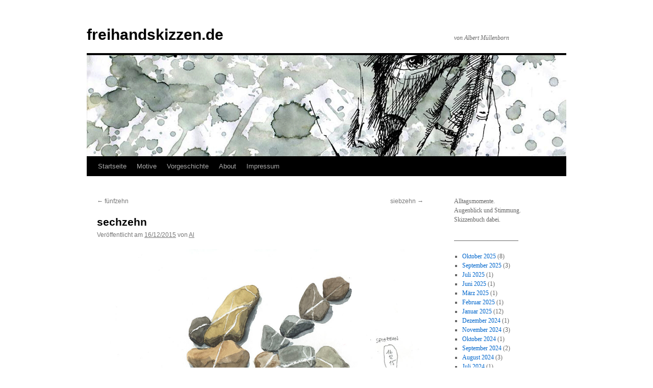

--- FILE ---
content_type: text/html; charset=UTF-8
request_url: http://freihandskizzen.de/2015/12/sechzehn/
body_size: 13270
content:
<!DOCTYPE html>
<html lang="de">
<head>
<meta charset="UTF-8" />
<title>
sechzehn | freihandskizzen.de	</title>
<link rel="profile" href="https://gmpg.org/xfn/11" />
<link rel="stylesheet" type="text/css" media="all" href="http://freihandskizzen.de/wp-content/themes/twentyten/style.css?ver=20250415" />
<link rel="pingback" href="http://freihandskizzen.de/xmlrpc.php">
<meta name='robots' content='max-image-preview:large' />
<link rel="alternate" type="application/rss+xml" title="freihandskizzen.de &raquo; Feed" href="http://freihandskizzen.de/feed/" />
<link rel="alternate" type="application/rss+xml" title="freihandskizzen.de &raquo; Kommentar-Feed" href="http://freihandskizzen.de/comments/feed/" />
<link rel="alternate" type="application/rss+xml" title="freihandskizzen.de &raquo; sechzehn-Kommentar-Feed" href="http://freihandskizzen.de/2015/12/sechzehn/feed/" />
<script type="text/javascript">
window._wpemojiSettings = {"baseUrl":"https:\/\/s.w.org\/images\/core\/emoji\/14.0.0\/72x72\/","ext":".png","svgUrl":"https:\/\/s.w.org\/images\/core\/emoji\/14.0.0\/svg\/","svgExt":".svg","source":{"concatemoji":"http:\/\/freihandskizzen.de\/wp-includes\/js\/wp-emoji-release.min.js?ver=6.3.7"}};
/*! This file is auto-generated */
!function(i,n){var o,s,e;function c(e){try{var t={supportTests:e,timestamp:(new Date).valueOf()};sessionStorage.setItem(o,JSON.stringify(t))}catch(e){}}function p(e,t,n){e.clearRect(0,0,e.canvas.width,e.canvas.height),e.fillText(t,0,0);var t=new Uint32Array(e.getImageData(0,0,e.canvas.width,e.canvas.height).data),r=(e.clearRect(0,0,e.canvas.width,e.canvas.height),e.fillText(n,0,0),new Uint32Array(e.getImageData(0,0,e.canvas.width,e.canvas.height).data));return t.every(function(e,t){return e===r[t]})}function u(e,t,n){switch(t){case"flag":return n(e,"\ud83c\udff3\ufe0f\u200d\u26a7\ufe0f","\ud83c\udff3\ufe0f\u200b\u26a7\ufe0f")?!1:!n(e,"\ud83c\uddfa\ud83c\uddf3","\ud83c\uddfa\u200b\ud83c\uddf3")&&!n(e,"\ud83c\udff4\udb40\udc67\udb40\udc62\udb40\udc65\udb40\udc6e\udb40\udc67\udb40\udc7f","\ud83c\udff4\u200b\udb40\udc67\u200b\udb40\udc62\u200b\udb40\udc65\u200b\udb40\udc6e\u200b\udb40\udc67\u200b\udb40\udc7f");case"emoji":return!n(e,"\ud83e\udef1\ud83c\udffb\u200d\ud83e\udef2\ud83c\udfff","\ud83e\udef1\ud83c\udffb\u200b\ud83e\udef2\ud83c\udfff")}return!1}function f(e,t,n){var r="undefined"!=typeof WorkerGlobalScope&&self instanceof WorkerGlobalScope?new OffscreenCanvas(300,150):i.createElement("canvas"),a=r.getContext("2d",{willReadFrequently:!0}),o=(a.textBaseline="top",a.font="600 32px Arial",{});return e.forEach(function(e){o[e]=t(a,e,n)}),o}function t(e){var t=i.createElement("script");t.src=e,t.defer=!0,i.head.appendChild(t)}"undefined"!=typeof Promise&&(o="wpEmojiSettingsSupports",s=["flag","emoji"],n.supports={everything:!0,everythingExceptFlag:!0},e=new Promise(function(e){i.addEventListener("DOMContentLoaded",e,{once:!0})}),new Promise(function(t){var n=function(){try{var e=JSON.parse(sessionStorage.getItem(o));if("object"==typeof e&&"number"==typeof e.timestamp&&(new Date).valueOf()<e.timestamp+604800&&"object"==typeof e.supportTests)return e.supportTests}catch(e){}return null}();if(!n){if("undefined"!=typeof Worker&&"undefined"!=typeof OffscreenCanvas&&"undefined"!=typeof URL&&URL.createObjectURL&&"undefined"!=typeof Blob)try{var e="postMessage("+f.toString()+"("+[JSON.stringify(s),u.toString(),p.toString()].join(",")+"));",r=new Blob([e],{type:"text/javascript"}),a=new Worker(URL.createObjectURL(r),{name:"wpTestEmojiSupports"});return void(a.onmessage=function(e){c(n=e.data),a.terminate(),t(n)})}catch(e){}c(n=f(s,u,p))}t(n)}).then(function(e){for(var t in e)n.supports[t]=e[t],n.supports.everything=n.supports.everything&&n.supports[t],"flag"!==t&&(n.supports.everythingExceptFlag=n.supports.everythingExceptFlag&&n.supports[t]);n.supports.everythingExceptFlag=n.supports.everythingExceptFlag&&!n.supports.flag,n.DOMReady=!1,n.readyCallback=function(){n.DOMReady=!0}}).then(function(){return e}).then(function(){var e;n.supports.everything||(n.readyCallback(),(e=n.source||{}).concatemoji?t(e.concatemoji):e.wpemoji&&e.twemoji&&(t(e.twemoji),t(e.wpemoji)))}))}((window,document),window._wpemojiSettings);
</script>
<style type="text/css">
img.wp-smiley,
img.emoji {
	display: inline !important;
	border: none !important;
	box-shadow: none !important;
	height: 1em !important;
	width: 1em !important;
	margin: 0 0.07em !important;
	vertical-align: -0.1em !important;
	background: none !important;
	padding: 0 !important;
}
</style>
	<link rel='stylesheet' id='wp-block-library-css' href='http://freihandskizzen.de/wp-includes/css/dist/block-library/style.min.css?ver=6.3.7' type='text/css' media='all' />
<style id='wp-block-library-theme-inline-css' type='text/css'>
.wp-block-audio figcaption{color:#555;font-size:13px;text-align:center}.is-dark-theme .wp-block-audio figcaption{color:hsla(0,0%,100%,.65)}.wp-block-audio{margin:0 0 1em}.wp-block-code{border:1px solid #ccc;border-radius:4px;font-family:Menlo,Consolas,monaco,monospace;padding:.8em 1em}.wp-block-embed figcaption{color:#555;font-size:13px;text-align:center}.is-dark-theme .wp-block-embed figcaption{color:hsla(0,0%,100%,.65)}.wp-block-embed{margin:0 0 1em}.blocks-gallery-caption{color:#555;font-size:13px;text-align:center}.is-dark-theme .blocks-gallery-caption{color:hsla(0,0%,100%,.65)}.wp-block-image figcaption{color:#555;font-size:13px;text-align:center}.is-dark-theme .wp-block-image figcaption{color:hsla(0,0%,100%,.65)}.wp-block-image{margin:0 0 1em}.wp-block-pullquote{border-bottom:4px solid;border-top:4px solid;color:currentColor;margin-bottom:1.75em}.wp-block-pullquote cite,.wp-block-pullquote footer,.wp-block-pullquote__citation{color:currentColor;font-size:.8125em;font-style:normal;text-transform:uppercase}.wp-block-quote{border-left:.25em solid;margin:0 0 1.75em;padding-left:1em}.wp-block-quote cite,.wp-block-quote footer{color:currentColor;font-size:.8125em;font-style:normal;position:relative}.wp-block-quote.has-text-align-right{border-left:none;border-right:.25em solid;padding-left:0;padding-right:1em}.wp-block-quote.has-text-align-center{border:none;padding-left:0}.wp-block-quote.is-large,.wp-block-quote.is-style-large,.wp-block-quote.is-style-plain{border:none}.wp-block-search .wp-block-search__label{font-weight:700}.wp-block-search__button{border:1px solid #ccc;padding:.375em .625em}:where(.wp-block-group.has-background){padding:1.25em 2.375em}.wp-block-separator.has-css-opacity{opacity:.4}.wp-block-separator{border:none;border-bottom:2px solid;margin-left:auto;margin-right:auto}.wp-block-separator.has-alpha-channel-opacity{opacity:1}.wp-block-separator:not(.is-style-wide):not(.is-style-dots){width:100px}.wp-block-separator.has-background:not(.is-style-dots){border-bottom:none;height:1px}.wp-block-separator.has-background:not(.is-style-wide):not(.is-style-dots){height:2px}.wp-block-table{margin:0 0 1em}.wp-block-table td,.wp-block-table th{word-break:normal}.wp-block-table figcaption{color:#555;font-size:13px;text-align:center}.is-dark-theme .wp-block-table figcaption{color:hsla(0,0%,100%,.65)}.wp-block-video figcaption{color:#555;font-size:13px;text-align:center}.is-dark-theme .wp-block-video figcaption{color:hsla(0,0%,100%,.65)}.wp-block-video{margin:0 0 1em}.wp-block-template-part.has-background{margin-bottom:0;margin-top:0;padding:1.25em 2.375em}
</style>
<link rel='stylesheet' id='wpzoom-social-icons-block-style-css' href='http://freihandskizzen.de/wp-content/plugins/social-icons-widget-by-wpzoom/block/dist/style-wpzoom-social-icons.css?ver=4.5.2' type='text/css' media='all' />
<style id='classic-theme-styles-inline-css' type='text/css'>
/*! This file is auto-generated */
.wp-block-button__link{color:#fff;background-color:#32373c;border-radius:9999px;box-shadow:none;text-decoration:none;padding:calc(.667em + 2px) calc(1.333em + 2px);font-size:1.125em}.wp-block-file__button{background:#32373c;color:#fff;text-decoration:none}
</style>
<style id='global-styles-inline-css' type='text/css'>
body{--wp--preset--color--black: #000;--wp--preset--color--cyan-bluish-gray: #abb8c3;--wp--preset--color--white: #fff;--wp--preset--color--pale-pink: #f78da7;--wp--preset--color--vivid-red: #cf2e2e;--wp--preset--color--luminous-vivid-orange: #ff6900;--wp--preset--color--luminous-vivid-amber: #fcb900;--wp--preset--color--light-green-cyan: #7bdcb5;--wp--preset--color--vivid-green-cyan: #00d084;--wp--preset--color--pale-cyan-blue: #8ed1fc;--wp--preset--color--vivid-cyan-blue: #0693e3;--wp--preset--color--vivid-purple: #9b51e0;--wp--preset--color--blue: #0066cc;--wp--preset--color--medium-gray: #666;--wp--preset--color--light-gray: #f1f1f1;--wp--preset--gradient--vivid-cyan-blue-to-vivid-purple: linear-gradient(135deg,rgba(6,147,227,1) 0%,rgb(155,81,224) 100%);--wp--preset--gradient--light-green-cyan-to-vivid-green-cyan: linear-gradient(135deg,rgb(122,220,180) 0%,rgb(0,208,130) 100%);--wp--preset--gradient--luminous-vivid-amber-to-luminous-vivid-orange: linear-gradient(135deg,rgba(252,185,0,1) 0%,rgba(255,105,0,1) 100%);--wp--preset--gradient--luminous-vivid-orange-to-vivid-red: linear-gradient(135deg,rgba(255,105,0,1) 0%,rgb(207,46,46) 100%);--wp--preset--gradient--very-light-gray-to-cyan-bluish-gray: linear-gradient(135deg,rgb(238,238,238) 0%,rgb(169,184,195) 100%);--wp--preset--gradient--cool-to-warm-spectrum: linear-gradient(135deg,rgb(74,234,220) 0%,rgb(151,120,209) 20%,rgb(207,42,186) 40%,rgb(238,44,130) 60%,rgb(251,105,98) 80%,rgb(254,248,76) 100%);--wp--preset--gradient--blush-light-purple: linear-gradient(135deg,rgb(255,206,236) 0%,rgb(152,150,240) 100%);--wp--preset--gradient--blush-bordeaux: linear-gradient(135deg,rgb(254,205,165) 0%,rgb(254,45,45) 50%,rgb(107,0,62) 100%);--wp--preset--gradient--luminous-dusk: linear-gradient(135deg,rgb(255,203,112) 0%,rgb(199,81,192) 50%,rgb(65,88,208) 100%);--wp--preset--gradient--pale-ocean: linear-gradient(135deg,rgb(255,245,203) 0%,rgb(182,227,212) 50%,rgb(51,167,181) 100%);--wp--preset--gradient--electric-grass: linear-gradient(135deg,rgb(202,248,128) 0%,rgb(113,206,126) 100%);--wp--preset--gradient--midnight: linear-gradient(135deg,rgb(2,3,129) 0%,rgb(40,116,252) 100%);--wp--preset--font-size--small: 13px;--wp--preset--font-size--medium: 20px;--wp--preset--font-size--large: 36px;--wp--preset--font-size--x-large: 42px;--wp--preset--spacing--20: 0.44rem;--wp--preset--spacing--30: 0.67rem;--wp--preset--spacing--40: 1rem;--wp--preset--spacing--50: 1.5rem;--wp--preset--spacing--60: 2.25rem;--wp--preset--spacing--70: 3.38rem;--wp--preset--spacing--80: 5.06rem;--wp--preset--shadow--natural: 6px 6px 9px rgba(0, 0, 0, 0.2);--wp--preset--shadow--deep: 12px 12px 50px rgba(0, 0, 0, 0.4);--wp--preset--shadow--sharp: 6px 6px 0px rgba(0, 0, 0, 0.2);--wp--preset--shadow--outlined: 6px 6px 0px -3px rgba(255, 255, 255, 1), 6px 6px rgba(0, 0, 0, 1);--wp--preset--shadow--crisp: 6px 6px 0px rgba(0, 0, 0, 1);}:where(.is-layout-flex){gap: 0.5em;}:where(.is-layout-grid){gap: 0.5em;}body .is-layout-flow > .alignleft{float: left;margin-inline-start: 0;margin-inline-end: 2em;}body .is-layout-flow > .alignright{float: right;margin-inline-start: 2em;margin-inline-end: 0;}body .is-layout-flow > .aligncenter{margin-left: auto !important;margin-right: auto !important;}body .is-layout-constrained > .alignleft{float: left;margin-inline-start: 0;margin-inline-end: 2em;}body .is-layout-constrained > .alignright{float: right;margin-inline-start: 2em;margin-inline-end: 0;}body .is-layout-constrained > .aligncenter{margin-left: auto !important;margin-right: auto !important;}body .is-layout-constrained > :where(:not(.alignleft):not(.alignright):not(.alignfull)){max-width: var(--wp--style--global--content-size);margin-left: auto !important;margin-right: auto !important;}body .is-layout-constrained > .alignwide{max-width: var(--wp--style--global--wide-size);}body .is-layout-flex{display: flex;}body .is-layout-flex{flex-wrap: wrap;align-items: center;}body .is-layout-flex > *{margin: 0;}body .is-layout-grid{display: grid;}body .is-layout-grid > *{margin: 0;}:where(.wp-block-columns.is-layout-flex){gap: 2em;}:where(.wp-block-columns.is-layout-grid){gap: 2em;}:where(.wp-block-post-template.is-layout-flex){gap: 1.25em;}:where(.wp-block-post-template.is-layout-grid){gap: 1.25em;}.has-black-color{color: var(--wp--preset--color--black) !important;}.has-cyan-bluish-gray-color{color: var(--wp--preset--color--cyan-bluish-gray) !important;}.has-white-color{color: var(--wp--preset--color--white) !important;}.has-pale-pink-color{color: var(--wp--preset--color--pale-pink) !important;}.has-vivid-red-color{color: var(--wp--preset--color--vivid-red) !important;}.has-luminous-vivid-orange-color{color: var(--wp--preset--color--luminous-vivid-orange) !important;}.has-luminous-vivid-amber-color{color: var(--wp--preset--color--luminous-vivid-amber) !important;}.has-light-green-cyan-color{color: var(--wp--preset--color--light-green-cyan) !important;}.has-vivid-green-cyan-color{color: var(--wp--preset--color--vivid-green-cyan) !important;}.has-pale-cyan-blue-color{color: var(--wp--preset--color--pale-cyan-blue) !important;}.has-vivid-cyan-blue-color{color: var(--wp--preset--color--vivid-cyan-blue) !important;}.has-vivid-purple-color{color: var(--wp--preset--color--vivid-purple) !important;}.has-black-background-color{background-color: var(--wp--preset--color--black) !important;}.has-cyan-bluish-gray-background-color{background-color: var(--wp--preset--color--cyan-bluish-gray) !important;}.has-white-background-color{background-color: var(--wp--preset--color--white) !important;}.has-pale-pink-background-color{background-color: var(--wp--preset--color--pale-pink) !important;}.has-vivid-red-background-color{background-color: var(--wp--preset--color--vivid-red) !important;}.has-luminous-vivid-orange-background-color{background-color: var(--wp--preset--color--luminous-vivid-orange) !important;}.has-luminous-vivid-amber-background-color{background-color: var(--wp--preset--color--luminous-vivid-amber) !important;}.has-light-green-cyan-background-color{background-color: var(--wp--preset--color--light-green-cyan) !important;}.has-vivid-green-cyan-background-color{background-color: var(--wp--preset--color--vivid-green-cyan) !important;}.has-pale-cyan-blue-background-color{background-color: var(--wp--preset--color--pale-cyan-blue) !important;}.has-vivid-cyan-blue-background-color{background-color: var(--wp--preset--color--vivid-cyan-blue) !important;}.has-vivid-purple-background-color{background-color: var(--wp--preset--color--vivid-purple) !important;}.has-black-border-color{border-color: var(--wp--preset--color--black) !important;}.has-cyan-bluish-gray-border-color{border-color: var(--wp--preset--color--cyan-bluish-gray) !important;}.has-white-border-color{border-color: var(--wp--preset--color--white) !important;}.has-pale-pink-border-color{border-color: var(--wp--preset--color--pale-pink) !important;}.has-vivid-red-border-color{border-color: var(--wp--preset--color--vivid-red) !important;}.has-luminous-vivid-orange-border-color{border-color: var(--wp--preset--color--luminous-vivid-orange) !important;}.has-luminous-vivid-amber-border-color{border-color: var(--wp--preset--color--luminous-vivid-amber) !important;}.has-light-green-cyan-border-color{border-color: var(--wp--preset--color--light-green-cyan) !important;}.has-vivid-green-cyan-border-color{border-color: var(--wp--preset--color--vivid-green-cyan) !important;}.has-pale-cyan-blue-border-color{border-color: var(--wp--preset--color--pale-cyan-blue) !important;}.has-vivid-cyan-blue-border-color{border-color: var(--wp--preset--color--vivid-cyan-blue) !important;}.has-vivid-purple-border-color{border-color: var(--wp--preset--color--vivid-purple) !important;}.has-vivid-cyan-blue-to-vivid-purple-gradient-background{background: var(--wp--preset--gradient--vivid-cyan-blue-to-vivid-purple) !important;}.has-light-green-cyan-to-vivid-green-cyan-gradient-background{background: var(--wp--preset--gradient--light-green-cyan-to-vivid-green-cyan) !important;}.has-luminous-vivid-amber-to-luminous-vivid-orange-gradient-background{background: var(--wp--preset--gradient--luminous-vivid-amber-to-luminous-vivid-orange) !important;}.has-luminous-vivid-orange-to-vivid-red-gradient-background{background: var(--wp--preset--gradient--luminous-vivid-orange-to-vivid-red) !important;}.has-very-light-gray-to-cyan-bluish-gray-gradient-background{background: var(--wp--preset--gradient--very-light-gray-to-cyan-bluish-gray) !important;}.has-cool-to-warm-spectrum-gradient-background{background: var(--wp--preset--gradient--cool-to-warm-spectrum) !important;}.has-blush-light-purple-gradient-background{background: var(--wp--preset--gradient--blush-light-purple) !important;}.has-blush-bordeaux-gradient-background{background: var(--wp--preset--gradient--blush-bordeaux) !important;}.has-luminous-dusk-gradient-background{background: var(--wp--preset--gradient--luminous-dusk) !important;}.has-pale-ocean-gradient-background{background: var(--wp--preset--gradient--pale-ocean) !important;}.has-electric-grass-gradient-background{background: var(--wp--preset--gradient--electric-grass) !important;}.has-midnight-gradient-background{background: var(--wp--preset--gradient--midnight) !important;}.has-small-font-size{font-size: var(--wp--preset--font-size--small) !important;}.has-medium-font-size{font-size: var(--wp--preset--font-size--medium) !important;}.has-large-font-size{font-size: var(--wp--preset--font-size--large) !important;}.has-x-large-font-size{font-size: var(--wp--preset--font-size--x-large) !important;}
.wp-block-navigation a:where(:not(.wp-element-button)){color: inherit;}
:where(.wp-block-post-template.is-layout-flex){gap: 1.25em;}:where(.wp-block-post-template.is-layout-grid){gap: 1.25em;}
:where(.wp-block-columns.is-layout-flex){gap: 2em;}:where(.wp-block-columns.is-layout-grid){gap: 2em;}
.wp-block-pullquote{font-size: 1.5em;line-height: 1.6;}
</style>
<link rel='stylesheet' id='meteor-slides-css' href='http://freihandskizzen.de/wp-content/plugins/meteor-slides/css/meteor-slides.css?ver=1.0' type='text/css' media='all' />
<link rel='stylesheet' id='twentyten-block-style-css' href='http://freihandskizzen.de/wp-content/themes/twentyten/blocks.css?ver=20250220' type='text/css' media='all' />
<link rel='stylesheet' id='wpzoom-social-icons-socicon-css' href='http://freihandskizzen.de/wp-content/plugins/social-icons-widget-by-wpzoom/assets/css/wpzoom-socicon.css?ver=1762801635' type='text/css' media='all' />
<link rel='stylesheet' id='wpzoom-social-icons-genericons-css' href='http://freihandskizzen.de/wp-content/plugins/social-icons-widget-by-wpzoom/assets/css/genericons.css?ver=1762801635' type='text/css' media='all' />
<link rel='stylesheet' id='wpzoom-social-icons-academicons-css' href='http://freihandskizzen.de/wp-content/plugins/social-icons-widget-by-wpzoom/assets/css/academicons.min.css?ver=1762801635' type='text/css' media='all' />
<link rel='stylesheet' id='wpzoom-social-icons-font-awesome-3-css' href='http://freihandskizzen.de/wp-content/plugins/social-icons-widget-by-wpzoom/assets/css/font-awesome-3.min.css?ver=1762801635' type='text/css' media='all' />
<link rel='stylesheet' id='dashicons-css' href='http://freihandskizzen.de/wp-includes/css/dashicons.min.css?ver=6.3.7' type='text/css' media='all' />
<link rel='stylesheet' id='wpzoom-social-icons-styles-css' href='http://freihandskizzen.de/wp-content/plugins/social-icons-widget-by-wpzoom/assets/css/wpzoom-social-icons-styles.css?ver=1762801635' type='text/css' media='all' />
<link rel='stylesheet' id='slb_core-css' href='http://freihandskizzen.de/wp-content/plugins/simple-lightbox/client/css/app.css?ver=2.9.4' type='text/css' media='all' />
<link rel='preload' as='font'  id='wpzoom-social-icons-font-academicons-woff2-css' href='http://freihandskizzen.de/wp-content/plugins/social-icons-widget-by-wpzoom/assets/font/academicons.woff2?v=1.9.2'  type='font/woff2' crossorigin />
<link rel='preload' as='font'  id='wpzoom-social-icons-font-fontawesome-3-woff2-css' href='http://freihandskizzen.de/wp-content/plugins/social-icons-widget-by-wpzoom/assets/font/fontawesome-webfont.woff2?v=4.7.0'  type='font/woff2' crossorigin />
<link rel='preload' as='font'  id='wpzoom-social-icons-font-genericons-woff-css' href='http://freihandskizzen.de/wp-content/plugins/social-icons-widget-by-wpzoom/assets/font/Genericons.woff'  type='font/woff' crossorigin />
<link rel='preload' as='font'  id='wpzoom-social-icons-font-socicon-woff2-css' href='http://freihandskizzen.de/wp-content/plugins/social-icons-widget-by-wpzoom/assets/font/socicon.woff2?v=4.5.2'  type='font/woff2' crossorigin />
<script type='text/javascript' src='http://freihandskizzen.de/wp-includes/js/jquery/jquery.min.js?ver=3.7.0' id='jquery-core-js'></script>
<script type='text/javascript' src='http://freihandskizzen.de/wp-includes/js/jquery/jquery-migrate.min.js?ver=3.4.1' id='jquery-migrate-js'></script>
<script type='text/javascript' src='http://freihandskizzen.de/wp-content/plugins/meteor-slides/js/jquery.cycle.all.js?ver=6.3.7' id='jquery-cycle-js'></script>
<script type='text/javascript' src='http://freihandskizzen.de/wp-content/plugins/meteor-slides/js/jquery.metadata.v2.js?ver=6.3.7' id='jquery-metadata-js'></script>
<script type='text/javascript' src='http://freihandskizzen.de/wp-content/plugins/meteor-slides/js/jquery.touchwipe.1.1.1.js?ver=6.3.7' id='jquery-touchwipe-js'></script>
<script type='text/javascript' id='meteorslides-script-js-extra'>
/* <![CDATA[ */
var meteorslidessettings = {"meteorslideshowspeed":"1000","meteorslideshowduration":"5000","meteorslideshowheight":"595","meteorslideshowwidth":"841","meteorslideshowtransition":"none"};
/* ]]> */
</script>
<script type='text/javascript' src='http://freihandskizzen.de/wp-content/plugins/meteor-slides/js/slideshow.js?ver=6.3.7' id='meteorslides-script-js'></script>
<link rel="https://api.w.org/" href="http://freihandskizzen.de/wp-json/" /><link rel="alternate" type="application/json" href="http://freihandskizzen.de/wp-json/wp/v2/posts/11288" /><link rel="EditURI" type="application/rsd+xml" title="RSD" href="http://freihandskizzen.de/xmlrpc.php?rsd" />
<meta name="generator" content="WordPress 6.3.7" />
<link rel="canonical" href="http://freihandskizzen.de/2015/12/sechzehn/" />
<link rel='shortlink' href='http://freihandskizzen.de/?p=11288' />
<link rel="alternate" type="application/json+oembed" href="http://freihandskizzen.de/wp-json/oembed/1.0/embed?url=http%3A%2F%2Ffreihandskizzen.de%2F2015%2F12%2Fsechzehn%2F" />
<link rel="alternate" type="text/xml+oembed" href="http://freihandskizzen.de/wp-json/oembed/1.0/embed?url=http%3A%2F%2Ffreihandskizzen.de%2F2015%2F12%2Fsechzehn%2F&#038;format=xml" />

        <script type="text/javascript">
            var jQueryMigrateHelperHasSentDowngrade = false;

			window.onerror = function( msg, url, line, col, error ) {
				// Break out early, do not processing if a downgrade reqeust was already sent.
				if ( jQueryMigrateHelperHasSentDowngrade ) {
					return true;
                }

				var xhr = new XMLHttpRequest();
				var nonce = 'c3433a7809';
				var jQueryFunctions = [
					'andSelf',
					'browser',
					'live',
					'boxModel',
					'support.boxModel',
					'size',
					'swap',
					'clean',
					'sub',
                ];
				var match_pattern = /\)\.(.+?) is not a function/;
                var erroredFunction = msg.match( match_pattern );

                // If there was no matching functions, do not try to downgrade.
                if ( null === erroredFunction || typeof erroredFunction !== 'object' || typeof erroredFunction[1] === "undefined" || -1 === jQueryFunctions.indexOf( erroredFunction[1] ) ) {
                    return true;
                }

                // Set that we've now attempted a downgrade request.
                jQueryMigrateHelperHasSentDowngrade = true;

				xhr.open( 'POST', 'http://freihandskizzen.de/wp-admin/admin-ajax.php' );
				xhr.setRequestHeader( 'Content-Type', 'application/x-www-form-urlencoded' );
				xhr.onload = function () {
					var response,
                        reload = false;

					if ( 200 === xhr.status ) {
                        try {
                        	response = JSON.parse( xhr.response );

                        	reload = response.data.reload;
                        } catch ( e ) {
                        	reload = false;
                        }
                    }

					// Automatically reload the page if a deprecation caused an automatic downgrade, ensure visitors get the best possible experience.
					if ( reload ) {
						location.reload();
                    }
				};

				xhr.send( encodeURI( 'action=jquery-migrate-downgrade-version&_wpnonce=' + nonce ) );

				// Suppress error alerts in older browsers
				return true;
			}
        </script>

		<style type="text/css" id="custom-background-css">
body.custom-background { background-color: #ffffff; }
</style>
	</head>

<body class="post-template-default single single-post postid-11288 single-format-standard custom-background">
<div id="wrapper" class="hfeed">
		<a href="#content" class="screen-reader-text skip-link">Zum Inhalt springen</a>
	<div id="header">
		<div id="masthead">
			<div id="branding" role="banner">
								<div id="site-title">
					<span>
											<a href="http://freihandskizzen.de/" rel="home" >freihandskizzen.de</a>
					</span>
				</div>
				<div id="site-description">von Albert Müllenborn</div>

				<img src="http://freihandskizzen.de/wp-content/uploads/2012/10/index21.jpg" width="940" height="198" alt="freihandskizzen.de" decoding="async" fetchpriority="high" />			</div><!-- #branding -->

			<div id="access" role="navigation">
				<div class="menu"><ul>
<li ><a href="http://freihandskizzen.de/">Startseite</a></li><li class="page_item page-item-40"><a href="http://freihandskizzen.de/motive/">Motive</a></li>
<li class="page_item page-item-1206 page_item_has_children"><a href="http://freihandskizzen.de/vorgeschichte/">Vorgeschichte</a>
<ul class='children'>
	<li class="page_item page-item-5036"><a href="http://freihandskizzen.de/vorgeschichte/okt-2002-juli-2011/">Okt 2002 – Jul 2011</a></li>
	<li class="page_item page-item-5136"><a href="http://freihandskizzen.de/vorgeschichte/jul-2011-aug-2011/">Jul 2011 – Aug 2011</a></li>
	<li class="page_item page-item-2786"><a href="http://freihandskizzen.de/vorgeschichte/11-08-23-bis-11-11-16/">Aug 2011 – Nov 2011</a></li>
	<li class="page_item page-item-2273"><a href="http://freihandskizzen.de/vorgeschichte/11-12-18-bis-12-05-05/">Dez 2011 – März 2012</a></li>
	<li class="page_item page-item-1210"><a href="http://freihandskizzen.de/vorgeschichte/12-05-05-bis12-07-15/">Mai 2012 – Jul 2012</a></li>
	<li class="page_item page-item-1353"><a href="http://freihandskizzen.de/vorgeschichte/12-07-15-bis-12-07-30/">Jul 2012</a></li>
</ul>
</li>
<li class="page_item page-item-6977"><a href="http://freihandskizzen.de/about/">About</a></li>
<li class="page_item page-item-22299"><a href="http://freihandskizzen.de/impressum/">Impressum</a></li>
</ul></div>
			</div><!-- #access -->
		</div><!-- #masthead -->
	</div><!-- #header -->

	<div id="main">

		<div id="container">
			<div id="content" role="main">

			

				<div id="nav-above" class="navigation">
					<div class="nav-previous"><a href="http://freihandskizzen.de/2015/12/fuenfzehn/" rel="prev"><span class="meta-nav">&larr;</span> fünfzehn</a></div>
					<div class="nav-next"><a href="http://freihandskizzen.de/2015/12/siebzehn/" rel="next">siebzehn <span class="meta-nav">&rarr;</span></a></div>
				</div><!-- #nav-above -->

				<div id="post-11288" class="post-11288 post type-post status-publish format-standard hentry category-advent category-freihand-vor-ort category-helldunkel category-still">
					<h1 class="entry-title">sechzehn</h1>

					<div class="entry-meta">
						<span class="meta-prep meta-prep-author">Veröffentlicht am</span> <a href="http://freihandskizzen.de/2015/12/sechzehn/" title="23:47" rel="bookmark"><span class="entry-date">16/12/2015</span></a> <span class="meta-sep">von</span> <span class="author vcard"><a class="url fn n" href="http://freihandskizzen.de/author/albert/" title="Alle Beiträge von Al anzeigen">Al</a></span>					</div><!-- .entry-meta -->

					<div class="entry-content">
						<p><a href="http://freihandskizzen.de/wp-content/uploads/2015/12/15-12-16_sechzehn-.jpg"><img decoding="async" src="http://freihandskizzen.de/wp-content/uploads/2015/12/15-12-16_sechzehn-.jpg" alt="15-12-16_sechzehn-" width="1024" height="724" class="alignleft size-full wp-image-11287" srcset="http://freihandskizzen.de/wp-content/uploads/2015/12/15-12-16_sechzehn-.jpg 1024w, http://freihandskizzen.de/wp-content/uploads/2015/12/15-12-16_sechzehn--100x71.jpg 100w, http://freihandskizzen.de/wp-content/uploads/2015/12/15-12-16_sechzehn--300x212.jpg 300w" sizes="(max-width: 1024px) 100vw, 1024px" /></a></p>
<h6><span style="color: #808080;">Faber-Castell 9000 3B Bleistift und Habico-Kolinski Aquarellpinsel mit Horadam Aquarellfarben auf 30,5 x 22,9 cm (150 g/qm Stillman &amp; Birn Alpha Series Spiral Sketchbook).</span></h6>
<p><span style="color: #000000;">Auserkorener Kies.</a></span></p>
											</div><!-- .entry-content -->

							<div id="entry-author-info">
						<div id="author-avatar">
							<img alt='' src='http://1.gravatar.com/avatar/d1616882e05fe74ffa7f7a12e6fd7f7b?s=60&#038;d=retro&#038;r=g' srcset='http://1.gravatar.com/avatar/d1616882e05fe74ffa7f7a12e6fd7f7b?s=120&#038;d=retro&#038;r=g 2x' class='avatar avatar-60 photo' height='60' width='60' loading='lazy' decoding='async'/>							</div><!-- #author-avatar -->
							<div id="author-description">
							<h2>
							Über Al							</h2>
							Kommunikationsdesigner. Lehrer. Zeichner. Druckender Typograf. – In Wuppertal (Deutschland)							<div id="author-link">
								<a href="http://freihandskizzen.de/author/albert/" rel="author">
									Alle Beiträge von Al anzeigen <span class="meta-nav">&rarr;</span>								</a>
							</div><!-- #author-link	-->
							</div><!-- #author-description -->
						</div><!-- #entry-author-info -->
	
						<div class="entry-utility">
							Dieser Beitrag wurde unter <a href="http://freihandskizzen.de/category/advent/" rel="category tag">Advent</a>, <a href="http://freihandskizzen.de/category/freihand-vor-ort/" rel="category tag">freihand vor Ort</a>, <a href="http://freihandskizzen.de/category/helldunkel/" rel="category tag">Helldunkel</a>, <a href="http://freihandskizzen.de/category/still/" rel="category tag">Still</a> veröffentlicht. Setze ein Lesezeichen auf den <a href="http://freihandskizzen.de/2015/12/sechzehn/" title="Permalink zu sechzehn" rel="bookmark">Permalink</a>.													</div><!-- .entry-utility -->
					</div><!-- #post-11288 -->

					<div id="nav-below" class="navigation">
						<div class="nav-previous"><a href="http://freihandskizzen.de/2015/12/fuenfzehn/" rel="prev"><span class="meta-nav">&larr;</span> fünfzehn</a></div>
						<div class="nav-next"><a href="http://freihandskizzen.de/2015/12/siebzehn/" rel="next">siebzehn <span class="meta-nav">&rarr;</span></a></div>
					</div><!-- #nav-below -->

					
			<div id="comments">



	<div id="respond" class="comment-respond">
		<h3 id="reply-title" class="comment-reply-title">Schreibe einen Kommentar <small><a rel="nofollow" id="cancel-comment-reply-link" href="/2015/12/sechzehn/#respond" style="display:none;">Antwort abbrechen</a></small></h3><form action="http://freihandskizzen.de/wp-comments-post.php" method="post" id="commentform" class="comment-form"><p class="comment-notes"><span id="email-notes">Deine E-Mail-Adresse wird nicht veröffentlicht.</span> <span class="required-field-message">Erforderliche Felder sind mit <span class="required">*</span> markiert</span></p><p class="comment-form-comment"><label for="comment">Kommentar <span class="required">*</span></label> <textarea autocomplete="new-password"  id="da3eae3540"  name="da3eae3540"   cols="45" rows="8" maxlength="65525" required="required"></textarea><textarea id="comment" aria-label="hp-comment" aria-hidden="true" name="comment" autocomplete="new-password" style="padding:0 !important;clip:rect(1px, 1px, 1px, 1px) !important;position:absolute !important;white-space:nowrap !important;height:1px !important;width:1px !important;overflow:hidden !important;" tabindex="-1"></textarea><script data-noptimize>document.getElementById("comment").setAttribute( "id", "a3ed1c071699e9e35accaa967b09b0c3" );document.getElementById("da3eae3540").setAttribute( "id", "comment" );</script><input type="hidden" name="ab_init_time" value="1763048265" /></p><p class="comment-form-author"><label for="author">Name <span class="required">*</span></label> <input id="author" name="author" type="text" value="" size="30" maxlength="245" autocomplete="name" required="required" /></p>
<p class="comment-form-email"><label for="email">E-Mail <span class="required">*</span></label> <input id="email" name="email" type="text" value="" size="30" maxlength="100" aria-describedby="email-notes" autocomplete="email" required="required" /></p>
<p class="comment-form-url"><label for="url">Website</label> <input id="url" name="url" type="text" value="" size="30" maxlength="200" autocomplete="url" /></p>
<p class="form-submit"><input name="submit" type="submit" id="submit" class="submit" value="Kommentar abschicken" /> <input type='hidden' name='comment_post_ID' value='11288' id='comment_post_ID' />
<input type='hidden' name='comment_parent' id='comment_parent' value='0' />
</p></form>	</div><!-- #respond -->
	
</div><!-- #comments -->

	
			</div><!-- #content -->
		</div><!-- #container -->


		<div id="primary" class="widget-area" role="complementary">
			<ul class="xoxo">

<li id="block-10" class="widget-container widget_block">
<h4 class="wp-block-heading">Alltagsmomente.<br>Augenblick und Stimmung.<br>Skizzenbuch dabei.</h4>
</li>			</ul>
		</div><!-- #primary .widget-area -->


		<div id="secondary" class="widget-area" role="complementary">
			<ul class="xoxo">
				<li id="block-19" class="widget-container widget_block widget_text">
<p>_____________________</p>
</li><li id="block-14" class="widget-container widget_block widget_archive"><ul class="wp-block-archives-list wp-block-archives">	<li><a href='http://freihandskizzen.de/2025/10/'>Oktober 2025</a>&nbsp;(8)</li>
	<li><a href='http://freihandskizzen.de/2025/09/'>September 2025</a>&nbsp;(3)</li>
	<li><a href='http://freihandskizzen.de/2025/07/'>Juli 2025</a>&nbsp;(1)</li>
	<li><a href='http://freihandskizzen.de/2025/06/'>Juni 2025</a>&nbsp;(1)</li>
	<li><a href='http://freihandskizzen.de/2025/03/'>März 2025</a>&nbsp;(1)</li>
	<li><a href='http://freihandskizzen.de/2025/02/'>Februar 2025</a>&nbsp;(1)</li>
	<li><a href='http://freihandskizzen.de/2025/01/'>Januar 2025</a>&nbsp;(12)</li>
	<li><a href='http://freihandskizzen.de/2024/12/'>Dezember 2024</a>&nbsp;(1)</li>
	<li><a href='http://freihandskizzen.de/2024/11/'>November 2024</a>&nbsp;(3)</li>
	<li><a href='http://freihandskizzen.de/2024/10/'>Oktober 2024</a>&nbsp;(1)</li>
	<li><a href='http://freihandskizzen.de/2024/09/'>September 2024</a>&nbsp;(2)</li>
	<li><a href='http://freihandskizzen.de/2024/08/'>August 2024</a>&nbsp;(3)</li>
	<li><a href='http://freihandskizzen.de/2024/07/'>Juli 2024</a>&nbsp;(1)</li>
	<li><a href='http://freihandskizzen.de/2024/06/'>Juni 2024</a>&nbsp;(3)</li>
	<li><a href='http://freihandskizzen.de/2024/05/'>Mai 2024</a>&nbsp;(4)</li>
	<li><a href='http://freihandskizzen.de/2024/04/'>April 2024</a>&nbsp;(6)</li>
	<li><a href='http://freihandskizzen.de/2024/03/'>März 2024</a>&nbsp;(1)</li>
	<li><a href='http://freihandskizzen.de/2024/02/'>Februar 2024</a>&nbsp;(2)</li>
	<li><a href='http://freihandskizzen.de/2024/01/'>Januar 2024</a>&nbsp;(2)</li>
	<li><a href='http://freihandskizzen.de/2023/12/'>Dezember 2023</a>&nbsp;(2)</li>
	<li><a href='http://freihandskizzen.de/2023/10/'>Oktober 2023</a>&nbsp;(2)</li>
	<li><a href='http://freihandskizzen.de/2023/09/'>September 2023</a>&nbsp;(5)</li>
	<li><a href='http://freihandskizzen.de/2023/08/'>August 2023</a>&nbsp;(4)</li>
	<li><a href='http://freihandskizzen.de/2023/07/'>Juli 2023</a>&nbsp;(4)</li>
	<li><a href='http://freihandskizzen.de/2023/04/'>April 2023</a>&nbsp;(6)</li>
	<li><a href='http://freihandskizzen.de/2023/03/'>März 2023</a>&nbsp;(5)</li>
	<li><a href='http://freihandskizzen.de/2023/02/'>Februar 2023</a>&nbsp;(5)</li>
	<li><a href='http://freihandskizzen.de/2023/01/'>Januar 2023</a>&nbsp;(4)</li>
	<li><a href='http://freihandskizzen.de/2022/12/'>Dezember 2022</a>&nbsp;(8)</li>
	<li><a href='http://freihandskizzen.de/2022/11/'>November 2022</a>&nbsp;(7)</li>
	<li><a href='http://freihandskizzen.de/2022/10/'>Oktober 2022</a>&nbsp;(2)</li>
	<li><a href='http://freihandskizzen.de/2022/09/'>September 2022</a>&nbsp;(7)</li>
	<li><a href='http://freihandskizzen.de/2022/08/'>August 2022</a>&nbsp;(6)</li>
	<li><a href='http://freihandskizzen.de/2022/07/'>Juli 2022</a>&nbsp;(6)</li>
	<li><a href='http://freihandskizzen.de/2022/06/'>Juni 2022</a>&nbsp;(4)</li>
	<li><a href='http://freihandskizzen.de/2022/05/'>Mai 2022</a>&nbsp;(2)</li>
	<li><a href='http://freihandskizzen.de/2022/04/'>April 2022</a>&nbsp;(4)</li>
	<li><a href='http://freihandskizzen.de/2022/03/'>März 2022</a>&nbsp;(2)</li>
	<li><a href='http://freihandskizzen.de/2022/02/'>Februar 2022</a>&nbsp;(1)</li>
	<li><a href='http://freihandskizzen.de/2022/01/'>Januar 2022</a>&nbsp;(1)</li>
	<li><a href='http://freihandskizzen.de/2021/12/'>Dezember 2021</a>&nbsp;(3)</li>
	<li><a href='http://freihandskizzen.de/2021/11/'>November 2021</a>&nbsp;(1)</li>
	<li><a href='http://freihandskizzen.de/2021/10/'>Oktober 2021</a>&nbsp;(9)</li>
	<li><a href='http://freihandskizzen.de/2021/09/'>September 2021</a>&nbsp;(4)</li>
	<li><a href='http://freihandskizzen.de/2021/08/'>August 2021</a>&nbsp;(13)</li>
	<li><a href='http://freihandskizzen.de/2021/07/'>Juli 2021</a>&nbsp;(4)</li>
	<li><a href='http://freihandskizzen.de/2021/04/'>April 2021</a>&nbsp;(7)</li>
	<li><a href='http://freihandskizzen.de/2021/03/'>März 2021</a>&nbsp;(1)</li>
	<li><a href='http://freihandskizzen.de/2021/02/'>Februar 2021</a>&nbsp;(1)</li>
	<li><a href='http://freihandskizzen.de/2021/01/'>Januar 2021</a>&nbsp;(1)</li>
	<li><a href='http://freihandskizzen.de/2020/12/'>Dezember 2020</a>&nbsp;(27)</li>
	<li><a href='http://freihandskizzen.de/2020/11/'>November 2020</a>&nbsp;(2)</li>
	<li><a href='http://freihandskizzen.de/2020/10/'>Oktober 2020</a>&nbsp;(1)</li>
	<li><a href='http://freihandskizzen.de/2020/09/'>September 2020</a>&nbsp;(5)</li>
	<li><a href='http://freihandskizzen.de/2020/08/'>August 2020</a>&nbsp;(1)</li>
	<li><a href='http://freihandskizzen.de/2020/07/'>Juli 2020</a>&nbsp;(3)</li>
	<li><a href='http://freihandskizzen.de/2020/06/'>Juni 2020</a>&nbsp;(1)</li>
	<li><a href='http://freihandskizzen.de/2020/05/'>Mai 2020</a>&nbsp;(2)</li>
	<li><a href='http://freihandskizzen.de/2020/03/'>März 2020</a>&nbsp;(7)</li>
	<li><a href='http://freihandskizzen.de/2020/02/'>Februar 2020</a>&nbsp;(11)</li>
	<li><a href='http://freihandskizzen.de/2020/01/'>Januar 2020</a>&nbsp;(2)</li>
	<li><a href='http://freihandskizzen.de/2019/12/'>Dezember 2019</a>&nbsp;(25)</li>
	<li><a href='http://freihandskizzen.de/2019/11/'>November 2019</a>&nbsp;(1)</li>
	<li><a href='http://freihandskizzen.de/2019/10/'>Oktober 2019</a>&nbsp;(4)</li>
	<li><a href='http://freihandskizzen.de/2019/09/'>September 2019</a>&nbsp;(2)</li>
	<li><a href='http://freihandskizzen.de/2019/08/'>August 2019</a>&nbsp;(17)</li>
	<li><a href='http://freihandskizzen.de/2019/07/'>Juli 2019</a>&nbsp;(33)</li>
	<li><a href='http://freihandskizzen.de/2019/06/'>Juni 2019</a>&nbsp;(3)</li>
	<li><a href='http://freihandskizzen.de/2019/05/'>Mai 2019</a>&nbsp;(1)</li>
	<li><a href='http://freihandskizzen.de/2019/04/'>April 2019</a>&nbsp;(7)</li>
	<li><a href='http://freihandskizzen.de/2019/03/'>März 2019</a>&nbsp;(4)</li>
	<li><a href='http://freihandskizzen.de/2019/02/'>Februar 2019</a>&nbsp;(2)</li>
	<li><a href='http://freihandskizzen.de/2019/01/'>Januar 2019</a>&nbsp;(2)</li>
	<li><a href='http://freihandskizzen.de/2018/12/'>Dezember 2018</a>&nbsp;(29)</li>
	<li><a href='http://freihandskizzen.de/2018/11/'>November 2018</a>&nbsp;(1)</li>
	<li><a href='http://freihandskizzen.de/2018/10/'>Oktober 2018</a>&nbsp;(3)</li>
	<li><a href='http://freihandskizzen.de/2018/08/'>August 2018</a>&nbsp;(17)</li>
	<li><a href='http://freihandskizzen.de/2018/07/'>Juli 2018</a>&nbsp;(2)</li>
	<li><a href='http://freihandskizzen.de/2018/06/'>Juni 2018</a>&nbsp;(5)</li>
	<li><a href='http://freihandskizzen.de/2018/05/'>Mai 2018</a>&nbsp;(4)</li>
	<li><a href='http://freihandskizzen.de/2018/04/'>April 2018</a>&nbsp;(8)</li>
	<li><a href='http://freihandskizzen.de/2018/03/'>März 2018</a>&nbsp;(2)</li>
	<li><a href='http://freihandskizzen.de/2018/02/'>Februar 2018</a>&nbsp;(7)</li>
	<li><a href='http://freihandskizzen.de/2018/01/'>Januar 2018</a>&nbsp;(1)</li>
	<li><a href='http://freihandskizzen.de/2017/12/'>Dezember 2017</a>&nbsp;(24)</li>
	<li><a href='http://freihandskizzen.de/2017/11/'>November 2017</a>&nbsp;(3)</li>
	<li><a href='http://freihandskizzen.de/2017/10/'>Oktober 2017</a>&nbsp;(5)</li>
	<li><a href='http://freihandskizzen.de/2017/09/'>September 2017</a>&nbsp;(4)</li>
	<li><a href='http://freihandskizzen.de/2017/08/'>August 2017</a>&nbsp;(7)</li>
	<li><a href='http://freihandskizzen.de/2017/07/'>Juli 2017</a>&nbsp;(8)</li>
	<li><a href='http://freihandskizzen.de/2017/06/'>Juni 2017</a>&nbsp;(8)</li>
	<li><a href='http://freihandskizzen.de/2017/05/'>Mai 2017</a>&nbsp;(1)</li>
	<li><a href='http://freihandskizzen.de/2017/04/'>April 2017</a>&nbsp;(3)</li>
	<li><a href='http://freihandskizzen.de/2017/03/'>März 2017</a>&nbsp;(13)</li>
	<li><a href='http://freihandskizzen.de/2017/02/'>Februar 2017</a>&nbsp;(8)</li>
	<li><a href='http://freihandskizzen.de/2017/01/'>Januar 2017</a>&nbsp;(2)</li>
	<li><a href='http://freihandskizzen.de/2016/12/'>Dezember 2016</a>&nbsp;(28)</li>
	<li><a href='http://freihandskizzen.de/2016/11/'>November 2016</a>&nbsp;(5)</li>
	<li><a href='http://freihandskizzen.de/2016/10/'>Oktober 2016</a>&nbsp;(7)</li>
	<li><a href='http://freihandskizzen.de/2016/09/'>September 2016</a>&nbsp;(4)</li>
	<li><a href='http://freihandskizzen.de/2016/08/'>August 2016</a>&nbsp;(12)</li>
	<li><a href='http://freihandskizzen.de/2016/07/'>Juli 2016</a>&nbsp;(8)</li>
	<li><a href='http://freihandskizzen.de/2016/06/'>Juni 2016</a>&nbsp;(7)</li>
	<li><a href='http://freihandskizzen.de/2016/05/'>Mai 2016</a>&nbsp;(11)</li>
	<li><a href='http://freihandskizzen.de/2016/04/'>April 2016</a>&nbsp;(8)</li>
	<li><a href='http://freihandskizzen.de/2016/03/'>März 2016</a>&nbsp;(15)</li>
	<li><a href='http://freihandskizzen.de/2016/02/'>Februar 2016</a>&nbsp;(7)</li>
	<li><a href='http://freihandskizzen.de/2016/01/'>Januar 2016</a>&nbsp;(6)</li>
	<li><a href='http://freihandskizzen.de/2015/12/'>Dezember 2015</a>&nbsp;(29)</li>
	<li><a href='http://freihandskizzen.de/2015/11/'>November 2015</a>&nbsp;(5)</li>
	<li><a href='http://freihandskizzen.de/2015/10/'>Oktober 2015</a>&nbsp;(15)</li>
	<li><a href='http://freihandskizzen.de/2015/09/'>September 2015</a>&nbsp;(11)</li>
	<li><a href='http://freihandskizzen.de/2015/08/'>August 2015</a>&nbsp;(12)</li>
	<li><a href='http://freihandskizzen.de/2015/07/'>Juli 2015</a>&nbsp;(19)</li>
	<li><a href='http://freihandskizzen.de/2015/06/'>Juni 2015</a>&nbsp;(9)</li>
	<li><a href='http://freihandskizzen.de/2015/05/'>Mai 2015</a>&nbsp;(7)</li>
	<li><a href='http://freihandskizzen.de/2015/04/'>April 2015</a>&nbsp;(26)</li>
	<li><a href='http://freihandskizzen.de/2015/02/'>Februar 2015</a>&nbsp;(15)</li>
	<li><a href='http://freihandskizzen.de/2015/01/'>Januar 2015</a>&nbsp;(3)</li>
	<li><a href='http://freihandskizzen.de/2014/12/'>Dezember 2014</a>&nbsp;(11)</li>
	<li><a href='http://freihandskizzen.de/2014/11/'>November 2014</a>&nbsp;(4)</li>
	<li><a href='http://freihandskizzen.de/2014/10/'>Oktober 2014</a>&nbsp;(6)</li>
	<li><a href='http://freihandskizzen.de/2014/09/'>September 2014</a>&nbsp;(4)</li>
	<li><a href='http://freihandskizzen.de/2014/08/'>August 2014</a>&nbsp;(18)</li>
	<li><a href='http://freihandskizzen.de/2014/07/'>Juli 2014</a>&nbsp;(13)</li>
	<li><a href='http://freihandskizzen.de/2014/05/'>Mai 2014</a>&nbsp;(3)</li>
	<li><a href='http://freihandskizzen.de/2014/04/'>April 2014</a>&nbsp;(26)</li>
	<li><a href='http://freihandskizzen.de/2014/03/'>März 2014</a>&nbsp;(7)</li>
	<li><a href='http://freihandskizzen.de/2014/01/'>Januar 2014</a>&nbsp;(5)</li>
	<li><a href='http://freihandskizzen.de/2013/12/'>Dezember 2013</a>&nbsp;(15)</li>
	<li><a href='http://freihandskizzen.de/2013/11/'>November 2013</a>&nbsp;(12)</li>
	<li><a href='http://freihandskizzen.de/2013/10/'>Oktober 2013</a>&nbsp;(12)</li>
	<li><a href='http://freihandskizzen.de/2013/09/'>September 2013</a>&nbsp;(16)</li>
	<li><a href='http://freihandskizzen.de/2013/08/'>August 2013</a>&nbsp;(11)</li>
	<li><a href='http://freihandskizzen.de/2013/07/'>Juli 2013</a>&nbsp;(6)</li>
	<li><a href='http://freihandskizzen.de/2013/06/'>Juni 2013</a>&nbsp;(7)</li>
	<li><a href='http://freihandskizzen.de/2013/05/'>Mai 2013</a>&nbsp;(25)</li>
	<li><a href='http://freihandskizzen.de/2013/04/'>April 2013</a>&nbsp;(19)</li>
	<li><a href='http://freihandskizzen.de/2013/03/'>März 2013</a>&nbsp;(4)</li>
	<li><a href='http://freihandskizzen.de/2013/02/'>Februar 2013</a>&nbsp;(9)</li>
	<li><a href='http://freihandskizzen.de/2013/01/'>Januar 2013</a>&nbsp;(5)</li>
	<li><a href='http://freihandskizzen.de/2012/12/'>Dezember 2012</a>&nbsp;(22)</li>
	<li><a href='http://freihandskizzen.de/2012/11/'>November 2012</a>&nbsp;(13)</li>
	<li><a href='http://freihandskizzen.de/2012/10/'>Oktober 2012</a>&nbsp;(9)</li>
	<li><a href='http://freihandskizzen.de/2012/09/'>September 2012</a>&nbsp;(11)</li>
	<li><a href='http://freihandskizzen.de/2012/08/'>August 2012</a>&nbsp;(17)</li>
	<li><a href='http://freihandskizzen.de/2012/07/'>Juli 2012</a>&nbsp;(3)</li>
</ul></li><li id="block-20" class="widget-container widget_block widget_text">
<p>_____________________</p>
</li><li id="block-17" class="widget-container widget_block widget_categories"><ul class="wp-block-categories-list wp-block-categories">	<li class="cat-item cat-item-98"><a href="http://freihandskizzen.de/category/advent/">Advent</a> (145)
</li>
	<li class="cat-item cat-item-20"><a href="http://freihandskizzen.de/category/animation/">Animation</a> (9)
</li>
	<li class="cat-item cat-item-108"><a href="http://freihandskizzen.de/category/duesseler-feld/">Düsseler Feld</a> (23)
</li>
	<li class="cat-item cat-item-91"><a href="http://freihandskizzen.de/category/enkel/">Enkel</a> (54)
</li>
	<li class="cat-item cat-item-103"><a href="http://freihandskizzen.de/category/freihand/">freihand</a> (17)
</li>
	<li class="cat-item cat-item-1"><a href="http://freihandskizzen.de/category/freihand-vor-ort/">freihand vor Ort</a> (1.027)
</li>
	<li class="cat-item cat-item-95"><a href="http://freihandskizzen.de/category/fuesse/">Füße</a> (4)
</li>
	<li class="cat-item cat-item-92"><a href="http://freihandskizzen.de/category/haende/">Hände</a> (32)
</li>
	<li class="cat-item cat-item-15"><a href="http://freihandskizzen.de/category/helldunkel/">Helldunkel</a> (678)
</li>
	<li class="cat-item cat-item-96"><a href="http://freihandskizzen.de/category/in-bewegung/">in Bewegung</a> (245)
</li>
	<li class="cat-item cat-item-80"><a href="http://freihandskizzen.de/category/ipad/">iPad</a> (98)
</li>
	<li class="cat-item cat-item-107"><a href="http://freihandskizzen.de/category/iphone/">iPhone</a> (1)
</li>
	<li class="cat-item cat-item-105"><a href="http://freihandskizzen.de/category/kaltnadel/">Kaltnadelradierung</a> (3)
</li>
	<li class="cat-item cat-item-4"><a href="http://freihandskizzen.de/category/landschaft/">Landschaft</a> (54)
</li>
	<li class="cat-item cat-item-102"><a href="http://freihandskizzen.de/category/lebende-tiere/">lebende Tiere</a> (20)
</li>
	<li class="cat-item cat-item-6"><a href="http://freihandskizzen.de/category/leute/">Leute</a> (453)
</li>
	<li class="cat-item cat-item-106"><a href="http://freihandskizzen.de/category/lino/">Linoldruck</a> (1)
</li>
	<li class="cat-item cat-item-81"><a href="http://freihandskizzen.de/category/mitreisende/">Mitreisende</a> (28)
</li>
	<li class="cat-item cat-item-77"><a href="http://freihandskizzen.de/category/museum/">Museum</a> (68)
</li>
	<li class="cat-item cat-item-101"><a href="http://freihandskizzen.de/category/parallelprojektion/">Parallelprojektion</a> (30)
</li>
	<li class="cat-item cat-item-99"><a href="http://freihandskizzen.de/category/reflexion/">Reflexion</a> (51)
</li>
	<li class="cat-item cat-item-82"><a href="http://freihandskizzen.de/category/schule/">Schule</a> (80)
</li>
	<li class="cat-item cat-item-88"><a href="http://freihandskizzen.de/category/schwebebahn/">Schwebebahn</a> (18)
</li>
	<li class="cat-item cat-item-17"><a href="http://freihandskizzen.de/category/still/">Still</a> (335)
</li>
	<li class="cat-item cat-item-79"><a href="http://freihandskizzen.de/category/tablett/">Tablett</a> (4)
</li>
	<li class="cat-item cat-item-73"><a href="http://freihandskizzen.de/category/tissues/">Tissues</a> (4)
</li>
	<li class="cat-item cat-item-85"><a href="http://freihandskizzen.de/category/tote-tiere/">tote Tiere</a> (21)
</li>
	<li class="cat-item cat-item-74"><a href="http://freihandskizzen.de/category/tronie/">Tronie</a> (1)
</li>
	<li class="cat-item cat-item-70"><a href="http://freihandskizzen.de/category/urban-sketching/">Urban Sketching</a> (191)
</li>
</ul></li><li id="block-22" class="widget-container widget_block widget_text">
<p>_____________________</p>
</li><li id="block-21" class="widget-container widget_block widget_search"><form role="search" method="get" action="http://freihandskizzen.de/" class="wp-block-search__button-outside wp-block-search__text-button wp-block-search"><label class="wp-block-search__label" for="wp-block-search__input-1" >Suchen</label><div class="wp-block-search__inside-wrapper " ><input class="wp-block-search__input" id="wp-block-search__input-1" placeholder="" value="" type="search" name="s" required /><button aria-label="Suchen" class="wp-block-search__button wp-element-button" type="submit" >Suchen</button></div></form></li><li id="block-23" class="widget-container widget_block widget_text">
<p>_____________________</p>
</li><li id="block-53" class="widget-container widget_block">
<div class="wp-block-wpzoom-blocks-social-icons is-style-without-canvas" style="--wpz-social-icons-block-item-font-size:35px;--wpz-social-icons-block-item-padding-horizontal:6px;--wpz-social-icons-block-item-padding-vertical:6px;--wpz-social-icons-block-item-margin-horizontal:5px;--wpz-social-icons-block-item-margin-vertical:5px;--wpz-social-icons-block-item-border-radius:5px;--wpz-social-icons-block-label-font-size:16px;--wpz-social-icons-block-label-color:#2e3131;--wpz-social-icons-block-label-color-hover:#2e3131;--wpz-social-icons-alignment:flex-start"><a href="https://www.instagram.com/almuellenborn/?hl=de" class="social-icon-link" target="_blank" rel="noopener" title="Instagram" style="--wpz-social-icons-block-item-color:#D91E18;--wpz-social-icons-block-item-color-hover:#22A7F0"><span class="social-icon socicon socicon-instagram"></span></a><a href="https://www.youtube.com/@freihandskizzende/videos" class="social-icon-link" target="_blank" rel="noopener" title="Youtube" style="--wpz-social-icons-block-item-color:#D91E18;--wpz-social-icons-block-item-color-hover:#22A7F0"><span class="social-icon socicon socicon-youtube"></span></a></div>
</li>			</ul>
		</div><!-- #secondary .widget-area -->

	</div><!-- #main -->

	<div id="footer" role="contentinfo">
		<div id="colophon">



			<div id="footer-widget-area" role="complementary">

				<div id="first" class="widget-area">
					<ul class="xoxo">
						<li id="block-29" class="widget-container widget_block">Albert Müllenborn
<div>Kirchenfelder Weg 32 f
<div>D-42327 Wuppertal
<div>F 02058.80496
<div>al@freihandskizzen.de<div></li>					</ul>
				</div><!-- #first .widget-area -->


				<div id="third" class="widget-area">
					<ul class="xoxo">
						<li id="block-52" class="widget-container widget_block">Urheberrechte für alle Bild- und<div>Textbeiträge dieses Blogs –<div>soweit nicht anders angegeben:<div>© Albert Müllenborn, Wuppertal<div>2012–2025</li><li id="block-33" class="widget-container widget_block widget_text">
<p></p>
</li>					</ul>
				</div><!-- #third .widget-area -->

				<div id="fourth" class="widget-area">
					<ul class="xoxo">
						<li id="block-51" class="widget-container widget_block">Das Kopieren, Publizieren<div>oder Verändern der in diesem Blog<div>enthaltenen Bilder und Texte<div>ist nicht gestattet.<div> Für die Inhalte verlinkter Seiten<div>sowie von Fremdkommentaren<div>sind deren Betreiber bzw. Autoren <div>verantwortlich.<div>Änderungen/Irrtümer vorbehalten</li><li id="block-34" class="widget-container widget_block widget_text">
<p></p>
</li>					</ul>
				</div><!-- #fourth .widget-area -->

			</div><!-- #footer-widget-area -->

			<div id="site-info">
				<a href="http://freihandskizzen.de/" rel="home">
					freihandskizzen.de				</a>
							</div><!-- #site-info -->

			<div id="site-generator">
								<a href="https://de.wordpress.org/" class="imprint" title="Eine semantische, persönliche Publikationsplattform">
					Mit Stolz präsentiert von WordPress.				</a>
			</div><!-- #site-generator -->

		</div><!-- #colophon -->
	</div><!-- #footer -->

</div><!-- #wrapper -->

<script type='text/javascript' src='http://freihandskizzen.de/wp-includes/js/comment-reply.min.js?ver=6.3.7' id='comment-reply-js'></script>
<script type='text/javascript' src='http://freihandskizzen.de/wp-content/plugins/social-icons-widget-by-wpzoom/assets/js/social-icons-widget-frontend.js?ver=1762801635' id='zoom-social-icons-widget-frontend-js'></script>
<script type="text/javascript" id="slb_context">/* <![CDATA[ */if ( !!window.jQuery ) {(function($){$(document).ready(function(){if ( !!window.SLB ) { {$.extend(SLB, {"context":["public","user_guest"]});} }})})(jQuery);}/* ]]> */</script>
</body>
</html>
